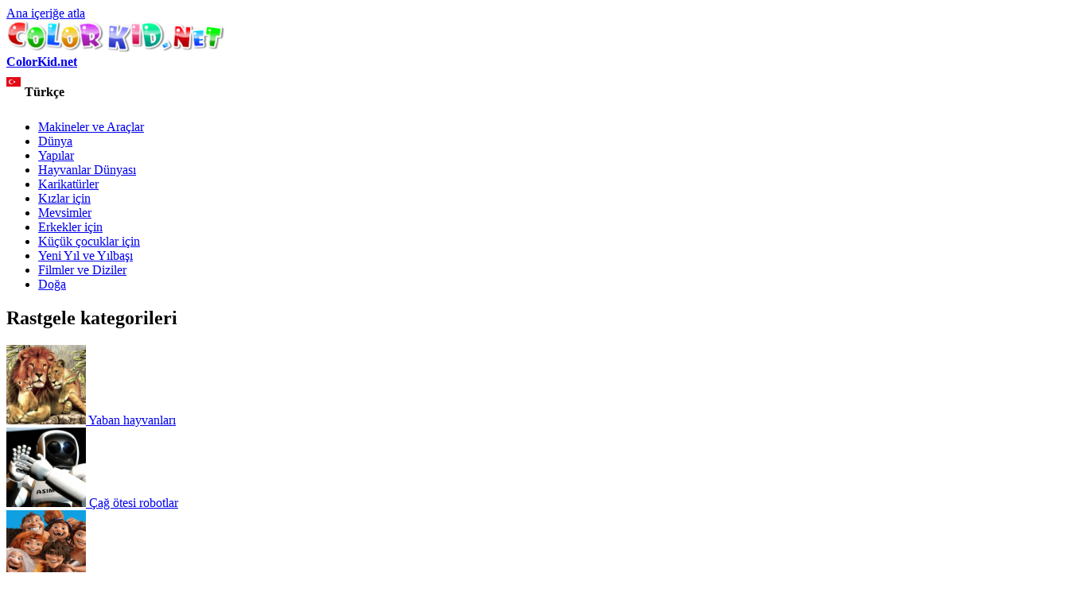

--- FILE ---
content_type: text/html; charset=utf-8
request_url: https://tr.colorkid.net/boyama-sayfalar%C4%B1-filmler-ve-diziler/boyama-sayfalar%C4%B1-yenilmezler/boyama-sayfas%C4%B1-eylem-kaptan-amerika
body_size: 9563
content:
  <!DOCTYPE html PUBLIC "-//W3C//DTD XHTML+RDFa 1.0//EN"
  "http://www.w3.org/MarkUp/DTD/xhtml-rdfa-1.dtd">
  <html xmlns="http://www.w3.org/1999/xhtml" lang="Turkish" xml:lang="tr" version="XHTML+RDFa 1.0" dir="ltr"
  xmlns:content="http://purl.org/rss/1.0/modules/content/"
  xmlns:dc="http://purl.org/dc/terms/"
  xmlns:foaf="http://xmlns.com/foaf/0.1/"
  xmlns:og="http://ogp.me/ns#"
  xmlns:rdfs="http://www.w3.org/2000/01/rdf-schema#"
  xmlns:sioc="http://rdfs.org/sioc/ns#"
  xmlns:sioct="http://rdfs.org/sioc/types#"
  xmlns:skos="http://www.w3.org/2004/02/skos/core#"
  xmlns:xsd="http://www.w3.org/2001/XMLSchema#">
<head profile="http://www.w3.org/1999/xhtml/vocab">
<meta name="msvalidate.01" content="4C27160F043B27A357A02C0D1E13CB54" />
<meta name="baidu-site-verification" content="x6c98j0foP" />
  <meta http-equiv="Content-Type" content="text/html; charset=utf-8" />
<link rel="alternate" href="https://colorkid.net/coloring-pages-movies-and-series/coloring-pages-avengers/coloring-page-captain-america-action" hreflang="en" />
	<link rel="alternate" href="https://ru.colorkid.net/raskraski-filmy-i-teleserialy/raskraski-mstiteli/raskraska-kapitan-amerika-v-deystvii" hreflang="ru" />
	<link rel="alternate" href="https://ar.colorkid.net/%D8%B5%D9%81%D8%AD%D8%A7%D8%AA%20%D8%AA%D9%84%D9%88%D9%8A%D9%86-%D8%A7%D9%84%D8%A3%D9%81%D9%84%D8%A7%D9%85-%D9%88%D8%A7%D9%84%D9%85%D8%B3%D9%84%D8%B3%D9%84%D8%A7%D8%AA/%D8%B5%D9%81%D8%AD%D8%A7%D8%AA%20%D8%AA%D9%84%D9%88%D9%8A%D9%86-%D8%A7%D9%84%D9%85%D9%86%D8%AA%D9%82%D9%85%D9%88%D9%86/%D8%AA%D9%84%D9%88%D9%8A%D9%86%20%D8%B5%D9%81%D8%AD%D8%A9-%D8%A3%D9%85%D8%B1%D9%8A%D9%83%D8%A7-%D9%86%D9%82%D9%8A%D8%A8-%D9%81%D9%8A-%D8%A7%D9%84%D8%B9%D9%85%D9%84" hreflang="ar" />
	<link rel="alternate" href="https://cn.colorkid.net/%E5%A1%AB%E8%89%B2%E9%A0%81/%E5%A1%AB%E8%89%B2%E7%94%BB-%E5%BE%A9%E4%BB%87%E8%80%85%E8%81%AF%E7%9B%9F/%E5%A1%AB%E8%89%B2%E7%94%BB-%E7%BE%8E%E5%9C%8B%E4%B8%8A%E5%B0%89%E5%9C%A8%E8%A1%8C%E5%8B%95" hreflang="zh-hans" />
	<link rel="alternate" href="https://fr.colorkid.net/coloriages-films-et-s%C3%A9ries/coloriages-avengers/coloriage-captain-america-en-action" hreflang="fr" />
	<link rel="alternate" href="https://de.colorkid.net/malvorlagen-filme-und-serien/malvorlagen-avengers/malvorlagen-captain-america-aktion" hreflang="de" />
	<link rel="alternate" href="https://it.colorkid.net/disegni-da-colorare-film-e-serie/disegni-da-colorare/disegni-da-colorar-capitan-america-azione" hreflang="it" />
	<link rel="alternate" href="https://ja.colorkid.net/%E3%81%AC%E3%82%8A%E3%81%88-%E6%98%A0%E7%94%BB%E3%83%BB%E3%83%89%E3%83%A9%E3%83%9E/%E3%81%AC%E3%82%8A%E3%81%88/%E3%81%AC%E3%82%8A%E3%81%88-%E3%82%A2%E3%82%AF%E3%82%B7%E3%83%A7%E3%83%B3%E3%81%A7%E3%82%AD%E3%83%A3%E3%83%97%E3%83%86%E3%83%B3%E3%83%BB%E3%82%A2%E3%83%A1%E3%83%AA%E3%82%AB" hreflang="ja" />
	<link rel="alternate" href="https://pl.colorkid.net/kolorowanki-filmy-i-seriale/kolorowanki-avengers/kolorowanka-kapitan-ameryka-w-akcji" hreflang="pl" />
	<link rel="alternate" href="https://pt.colorkid.net/desenhos-para-colorir-filmes-e-s%C3%A9ries/desenhos-para-colorir-os-vingadores/desenho-para-colorir-capit%C3%A3o-am%C3%A9rica-em-a%C3%A7%C3%A3o" hreflang="pt" />
	<link rel="alternate" href="https://es.colorkid.net/dibujos-para-colorear-pel%C3%ADculas-y-series/dibujos-para-colorear-los-vengadores/dibujo-para-colorear-capit%C3%A1n-am%C3%A9rica-en-la-acci%C3%B3n" hreflang="es" />
	<meta name="viewport" content="width=device-width, initial-scale=1"><link rel="shortcut icon" href="https://tr.colorkid.net/misc/favicon.ico" type="image/vnd.microsoft.icon" />
  	
    <link rel="canonical" href="/boyama-sayfaları-filmler-ve-diziler/boyama-sayfaları-yenilmezler/boyama-sayfası-eylem-kaptan-amerika" /><title>Boyama sayfası - Eylem Kaptan Amerika</title>
  	  
      <meta name="description" content="Eylem Kaptan Amerika çocuklar için boyama sayfalarını web sitemizden indirebilir ve yazdırabilirsiniz.">
      <meta property="og:title" content="Boyama sayfası - Eylem Kaptan Amerika" />
      <meta property="og:type" content="website" />
      <meta property="og:description" content="Eylem Kaptan Amerika çocuklar için boyama sayfalarını web sitemizden indirebilir ve yazdırabilirsiniz." />
      <meta property="og:image" content="//tr.colorkid.net/sites/default/files/1433778333_4.gif" />
      <meta property="og:image:type" content="image/gif" />
      <meta property="og:image:width" content="1300" /> 
      <meta property="og:image:height" content="1682" />
      <style type="text/css" media="all">
@import url("https://tr.colorkid.net/modules/system/system.base.css?q3oq75");
@import url("https://tr.colorkid.net/modules/system/system.menus.css?q3oq75");
@import url("https://tr.colorkid.net/modules/system/system.messages.css?q3oq75");
@import url("https://tr.colorkid.net/modules/system/system.theme.css?q3oq75");
</style>
<style type="text/css" media="all">
@import url("https://tr.colorkid.net/modules/field/theme/field.css?q3oq75");
@import url("https://tr.colorkid.net/modules/node/node.css?q3oq75");
@import url("https://tr.colorkid.net/modules/search/search.css?q3oq75");
@import url("https://tr.colorkid.net/modules/user/user.css?q3oq75");
@import url("https://tr.colorkid.net/sites/all/modules/views/css/views.css?q3oq75");
</style>
<style type="text/css" media="all">
@import url("https://tr.colorkid.net/sites/all/modules/ctools/css/ctools.css?q3oq75");
@import url("https://tr.colorkid.net/sites/all/libraries/prettyPhoto/css/prettyPhoto.css?q3oq75");
@import url("https://tr.colorkid.net/sites/all/libraries/slick/slick.css?q3oq75");
@import url("https://tr.colorkid.net/sites/all/libraries/slick/slick-theme.css?q3oq75");
@import url("https://tr.colorkid.net/themes/bartik/print_cust.css?q3oq75");
</style>
<style type="text/css" media="all">
@import url("https://tr.colorkid.net/themes/bartik/css/layout.css?q3oq75");
@import url("https://tr.colorkid.net/themes/bartik/css/style.css?q3oq75");
@import url("https://tr.colorkid.net/themes/bartik/css/colors.css?q3oq75");
</style>
<style type="text/css" media="print">
@import url("https://tr.colorkid.net/themes/bartik/css/print.css?q3oq75");
</style>

<!--[if lte IE 7]>
<link type="text/css" rel="stylesheet" href="https://tr.colorkid.net/themes/bartik/css/ie.css?q3oq75" media="all" />
<![endif]-->

<!--[if IE 6]>
<link type="text/css" rel="stylesheet" href="https://tr.colorkid.net/themes/bartik/css/ie6.css?q3oq75" media="all" />
<![endif]-->
      <script type="text/javascript" src="https://tr.colorkid.net/sites/all/modules/jquery_update/replace/jquery/1.8/jquery.min.js?v=1.8.3"></script>
<script type="text/javascript" src="https://tr.colorkid.net/misc/jquery.once.js?v=1.2"></script>
<script type="text/javascript" src="https://tr.colorkid.net/misc/drupal.js?q3oq75"></script>
<script type="text/javascript" src="https://tr.colorkid.net/sites/all/modules/jquery_update/replace/ui/external/jquery.cookie.js?v=67fb34f6a866c40d0570"></script>
<script type="text/javascript" src="https://tr.colorkid.net/sites/default/files/languages/tr_MjhuVxJFLheHwDDxxkUdZ34WScyAuoCLO5MOCjGSNiY.js?q3oq75"></script>
<script type="text/javascript" src="https://tr.colorkid.net/sites/all/modules/authcache/authcache.js?q3oq75"></script>
<script type="text/javascript" src="https://tr.colorkid.net/sites/all/libraries/prettyPhoto/js/jquery.prettyPhoto.js?q3oq75"></script>
<script type="text/javascript" src="https://tr.colorkid.net/sites/all/libraries/slick/slick.min.js?q3oq75"></script>
<script type="text/javascript" src="//tr.colorkid.net/themes/bartik/custom.js?q3oq75"></script>
<script type="text/javascript" src="//tr.colorkid.net/themes/bartik/cookieconsent.min.js?q3oq75"></script>
<script type="text/javascript" src="//tr.colorkid.net/sites/all/libraries/jquery.ddslick.min.js?q3oq75"></script>
<script type="text/javascript" src="https://tr.colorkid.net/sites/all/libraries/jquery.ddslick.min.js?q3oq75"></script>
<script type="text/javascript">
<!--//--><![CDATA[//><!--
jQuery.extend(Drupal.settings, {"basePath":"\/","pathPrefix":"","ajaxPageState":{"theme":"bartik","theme_token":"oC8I2LNh2fWahjAzDEUNqqMc-KqHE9XAxHP78ZEJPJ8","js":{"sites\/all\/modules\/jquery_update\/replace\/jquery\/1.8\/jquery.min.js":1,"misc\/jquery.once.js":1,"misc\/drupal.js":1,"sites\/all\/modules\/jquery_update\/replace\/ui\/external\/jquery.cookie.js":1,"public:\/\/languages\/tr_MjhuVxJFLheHwDDxxkUdZ34WScyAuoCLO5MOCjGSNiY.js":1,"sites\/all\/modules\/authcache\/authcache.js":1,"sites\/all\/libraries\/prettyPhoto\/js\/jquery.prettyPhoto.js":1,"sites\/all\/libraries\/slick\/slick.min.js":1,"\/\/tr.colorkid.net\/themes\/bartik\/custom.js":1,"\/\/tr.colorkid.net\/themes\/bartik\/cookieconsent.min.js":1,"\/\/tr.colorkid.net\/sites\/all\/libraries\/jquery.ddslick.min.js":1,"sites\/all\/libraries\/jquery.ddslick.min.js":1},"css":{"modules\/system\/system.base.css":1,"modules\/system\/system.menus.css":1,"modules\/system\/system.messages.css":1,"modules\/system\/system.theme.css":1,"modules\/field\/theme\/field.css":1,"modules\/node\/node.css":1,"modules\/search\/search.css":1,"modules\/user\/user.css":1,"sites\/all\/modules\/views\/css\/views.css":1,"sites\/all\/modules\/ctools\/css\/ctools.css":1,"sites\/all\/libraries\/prettyPhoto\/css\/prettyPhoto.css":1,"sites\/all\/libraries\/slick\/slick.css":1,"sites\/all\/libraries\/slick\/slick-theme.css":1,"themes\/bartik\/print_cust.css":1,"themes\/bartik\/css\/layout.css":1,"themes\/bartik\/css\/style.css":1,"themes\/bartik\/css\/colors.css":1,"themes\/bartik\/css\/print.css":1,"themes\/bartik\/css\/ie.css":1,"themes\/bartik\/css\/ie6.css":1}},"authcache":{"q":"node\/1793","cp":{"path":"\/","domain":".tr.colorkid.net","secure":true},"cl":1}});
//--><!]]>
</script>
<!-- Global site tag (gtag.js) - Google Analytics -->
<script async src="https://www.googletagmanager.com/gtag/js?id=UA-46283475-16"></script>
<script>
  window.dataLayer = window.dataLayer || [];
  function gtag(){dataLayer.push(arguments);}
  gtag('js', new Date());
  gtag('config', 'UA-46283475-16');
</script>
<script data-ad-client="ca-pub-2690965360786804" async src="https://pagead2.googlesyndication.com/pagead/js/adsbygoogle.js"></script>

<script type="text/javascript">var switchTo5x=true;</script>

<!--<script type="text/javascript">stLight.options({publisher: "a3bdb91c-e330-44f4-9426-bc32f0651654", doNotHash: true, doNotCopy: false, hashAddressBar: false});</script>-->
<script type="text/javascript">
   window.print_text = "Yazdır";
    window.save_text = "İndir";
</script>
   <link rel="shortcut icon" href="/img/fav/favicon.png" type="image/png">
    <link rel="apple-touch-icon" sizes="57x57" href="/img/fav/apple-touch-icon-57x57.png">
    <link rel="apple-touch-icon" sizes="60x60" href="/img/fav/apple-touch-icon-60x60.png">
    <link rel="apple-touch-icon" sizes="72x72" href="/img/fav/apple-touch-icon-72x72.png">
    <link rel="apple-touch-icon" sizes="76x76" href="/img/fav/apple-touch-icon-76x76.png">
    <link rel="apple-touch-icon" sizes="114x114" href="/img/fav/apple-touch-icon-114x114.png">
    <link rel="apple-touch-icon" sizes="120x120" href="/img/fav/apple-touch-icon-120x120.png">
    <link rel="apple-touch-icon" sizes="144x144" href="/img/fav/apple-touch-icon-144x144.png">
    <link rel="apple-touch-icon" sizes="152x152" href="/img/fav/apple-touch-icon-152x152.png">
    <link rel="apple-touch-icon" sizes="180x180" href="/img/fav/apple-touch-icon-180x180.png">
    <link rel="icon" type="image/png" href="/img/fav/favicon-16x16.png" sizes="16x16">
    <link rel="icon" type="image/png" href="/img/fav/favicon-32x32.png" sizes="32x32">
    <link rel="icon" type="image/png" href="/img/fav/favicon-96x96.png" sizes="96x96">
    <link rel="icon" type="image/png" href="/img/fav/android-chrome-192x192.png" sizes="192x192">
    <meta name="msapplication-square70x70logo" content="/img/fav/smalltile.png" />
    <meta name="msapplication-square150x150logo" content="/img/fav/mediumtile.png" />
    <meta name="msapplication-wide310x150logo" content="/img/fav/widetile.png" />
    <meta name="msapplication-square310x310logo" content="/img/fav/largetile.png" />
    <meta name="theme-color" content="#ff600094">
</head>
<body class="html not-front not-logged-in one-sidebar sidebar-first page-node page-node- page-node-1793 node-type-article i18n-tr" >
  <div id="skip-link">
    <a href="#main-content" class="element-invisible element-focusable">Ana içeriğe atla</a>
  </div>
    <div id="page-wrapper"><div id="page">

  <div id="header" class="without-secondary-menu"><div class="section clearfix">

          <a href="https://tr.colorkid.net/" title="Ana Sayfa" rel="home" id="logo">
        <img src="https://tr.colorkid.net/sites/default/files/logo_0.png" alt="Ana Sayfa" />
      </a>
    
          <div id="name-and-slogan">

                              <div id="site-name" class="element-invisible">
              <strong>
                <a href="https://tr.colorkid.net/" title="Ana Sayfa" rel="home"><span>ColorKid.net</span></a>
              </strong>
            </div>
                  
        
      </div> <!-- /#name-and-slogan -->
    
      <div class="region region-header">
    <div id="block-myblocks-languageselect" class="block block-myblocks">

    
  <div class="content">
    <select id="language" name="language" onchange="location = this.options[this.selectedIndex].value;"><option plain='//colorkid.net/coloring-pages-movies-and-series/coloring-pages-avengers/coloring-page-captain-america-action' value='//colorkid.net/coloring-pages-movies-and-series/coloring-pages-avengers/coloring-page-captain-america-action'    data-imagesrc='/sites/all/modules/languageicons/flags/en.png'  >English</option><option plain='//ru.colorkid.net/raskraski-filmy-i-teleserialy/raskraski-mstiteli/raskraska-kapitan-amerika-v-deystvii' value='//ru.colorkid.net/raskraski-filmy-i-teleserialy/raskraski-mstiteli/raskraska-kapitan-amerika-v-deystvii'    data-imagesrc='/sites/all/modules/languageicons/flags/ru.png'  >Русский</option><option plain='//ar.colorkid.net/%D8%B5%D9%81%D8%AD%D8%A7%D8%AA%20%D8%AA%D9%84%D9%88%D9%8A%D9%86-%D8%A7%D9%84%D8%A3%D9%81%D9%84%D8%A7%D9%85-%D9%88%D8%A7%D9%84%D9%85%D8%B3%D9%84%D8%B3%D9%84%D8%A7%D8%AA/%D8%B5%D9%81%D8%AD%D8%A7%D8%AA%20%D8%AA%D9%84%D9%88%D9%8A%D9%86-%D8%A7%D9%84%D9%85%D9%86%D8%AA%D9%82%D9%85%D9%88%D9%86/%D8%AA%D9%84%D9%88%D9%8A%D9%86%20%D8%B5%D9%81%D8%AD%D8%A9-%D8%A3%D9%85%D8%B1%D9%8A%D9%83%D8%A7-%D9%86%D9%82%D9%8A%D8%A8-%D9%81%D9%8A-%D8%A7%D9%84%D8%B9%D9%85%D9%84' value='//ar.colorkid.net/%D8%B5%D9%81%D8%AD%D8%A7%D8%AA%20%D8%AA%D9%84%D9%88%D9%8A%D9%86-%D8%A7%D9%84%D8%A3%D9%81%D9%84%D8%A7%D9%85-%D9%88%D8%A7%D9%84%D9%85%D8%B3%D9%84%D8%B3%D9%84%D8%A7%D8%AA/%D8%B5%D9%81%D8%AD%D8%A7%D8%AA%20%D8%AA%D9%84%D9%88%D9%8A%D9%86-%D8%A7%D9%84%D9%85%D9%86%D8%AA%D9%82%D9%85%D9%88%D9%86/%D8%AA%D9%84%D9%88%D9%8A%D9%86%20%D8%B5%D9%81%D8%AD%D8%A9-%D8%A3%D9%85%D8%B1%D9%8A%D9%83%D8%A7-%D9%86%D9%82%D9%8A%D8%A8-%D9%81%D9%8A-%D8%A7%D9%84%D8%B9%D9%85%D9%84'    data-imagesrc='/sites/all/modules/languageicons/flags/ar.png'  >العربية</option><option plain='//cn.colorkid.net/%E5%A1%AB%E8%89%B2%E9%A0%81/%E5%A1%AB%E8%89%B2%E7%94%BB-%E5%BE%A9%E4%BB%87%E8%80%85%E8%81%AF%E7%9B%9F/%E5%A1%AB%E8%89%B2%E7%94%BB-%E7%BE%8E%E5%9C%8B%E4%B8%8A%E5%B0%89%E5%9C%A8%E8%A1%8C%E5%8B%95' value='//cn.colorkid.net/%E5%A1%AB%E8%89%B2%E9%A0%81/%E5%A1%AB%E8%89%B2%E7%94%BB-%E5%BE%A9%E4%BB%87%E8%80%85%E8%81%AF%E7%9B%9F/%E5%A1%AB%E8%89%B2%E7%94%BB-%E7%BE%8E%E5%9C%8B%E4%B8%8A%E5%B0%89%E5%9C%A8%E8%A1%8C%E5%8B%95'    data-imagesrc='/sites/all/modules/languageicons/flags/zh.png'  >简体中文</option><option plain='//fr.colorkid.net/coloriages-films-et-s%C3%A9ries/coloriages-avengers/coloriage-captain-america-en-action' value='//fr.colorkid.net/coloriages-films-et-s%C3%A9ries/coloriages-avengers/coloriage-captain-america-en-action'    data-imagesrc='/sites/all/modules/languageicons/flags/fr.png'  >Français</option><option plain='//de.colorkid.net/malvorlagen-filme-und-serien/malvorlagen-avengers/malvorlagen-captain-america-aktion' value='//de.colorkid.net/malvorlagen-filme-und-serien/malvorlagen-avengers/malvorlagen-captain-america-aktion'    data-imagesrc='/sites/all/modules/languageicons/flags/de.png'  >Deutsch</option><option plain='//it.colorkid.net/disegni-da-colorare-film-e-serie/disegni-da-colorare/disegni-da-colorar-capitan-america-azione' value='//it.colorkid.net/disegni-da-colorare-film-e-serie/disegni-da-colorare/disegni-da-colorar-capitan-america-azione'    data-imagesrc='/sites/all/modules/languageicons/flags/it.png'  >Italiano</option><option plain='//ja.colorkid.net/%E3%81%AC%E3%82%8A%E3%81%88-%E6%98%A0%E7%94%BB%E3%83%BB%E3%83%89%E3%83%A9%E3%83%9E/%E3%81%AC%E3%82%8A%E3%81%88/%E3%81%AC%E3%82%8A%E3%81%88-%E3%82%A2%E3%82%AF%E3%82%B7%E3%83%A7%E3%83%B3%E3%81%A7%E3%82%AD%E3%83%A3%E3%83%97%E3%83%86%E3%83%B3%E3%83%BB%E3%82%A2%E3%83%A1%E3%83%AA%E3%82%AB' value='//ja.colorkid.net/%E3%81%AC%E3%82%8A%E3%81%88-%E6%98%A0%E7%94%BB%E3%83%BB%E3%83%89%E3%83%A9%E3%83%9E/%E3%81%AC%E3%82%8A%E3%81%88/%E3%81%AC%E3%82%8A%E3%81%88-%E3%82%A2%E3%82%AF%E3%82%B7%E3%83%A7%E3%83%B3%E3%81%A7%E3%82%AD%E3%83%A3%E3%83%97%E3%83%86%E3%83%B3%E3%83%BB%E3%82%A2%E3%83%A1%E3%83%AA%E3%82%AB'    data-imagesrc='/sites/all/modules/languageicons/flags/ja.png'  >日本語</option><option plain='//pl.colorkid.net/kolorowanki-filmy-i-seriale/kolorowanki-avengers/kolorowanka-kapitan-ameryka-w-akcji' value='//pl.colorkid.net/kolorowanki-filmy-i-seriale/kolorowanki-avengers/kolorowanka-kapitan-ameryka-w-akcji'    data-imagesrc='/sites/all/modules/languageicons/flags/pl.png'  >Polski</option><option plain='//pt.colorkid.net/desenhos-para-colorir-filmes-e-s%C3%A9ries/desenhos-para-colorir-os-vingadores/desenho-para-colorir-capit%C3%A3o-am%C3%A9rica-em-a%C3%A7%C3%A3o' value='//pt.colorkid.net/desenhos-para-colorir-filmes-e-s%C3%A9ries/desenhos-para-colorir-os-vingadores/desenho-para-colorir-capit%C3%A3o-am%C3%A9rica-em-a%C3%A7%C3%A3o'    data-imagesrc='/sites/all/modules/languageicons/flags/pt-pt.png'  >Português</option><option plain='//es.colorkid.net/dibujos-para-colorear-pel%C3%ADculas-y-series/dibujos-para-colorear-los-vengadores/dibujo-para-colorear-capit%C3%A1n-am%C3%A9rica-en-la-acci%C3%B3n' value='//es.colorkid.net/dibujos-para-colorear-pel%C3%ADculas-y-series/dibujos-para-colorear-los-vengadores/dibujo-para-colorear-capit%C3%A1n-am%C3%A9rica-en-la-acci%C3%B3n'    data-imagesrc='/sites/all/modules/languageicons/flags/es.png'  >Español</option><option plain='//tr.colorkid.net/boyama-sayfalar%C4%B1-filmler-ve-diziler/boyama-sayfalar%C4%B1-yenilmezler/boyama-sayfas%C4%B1-eylem-kaptan-amerika' value='//tr.colorkid.net/boyama-sayfalar%C4%B1-filmler-ve-diziler/boyama-sayfalar%C4%B1-yenilmezler/boyama-sayfas%C4%B1-eylem-kaptan-amerika' selected='selected'   data-imagesrc='/sites/all/modules/languageicons/flags/tr.png'  >Türkçe</option></select>

    <script type="text/javascript">
    jQuery(document).ready(function(){
       jQuery("#language").ddslick();
    });
    </script>
     </div>
</div>
  </div>

    
    
  </div></div> <!-- /.section, /#header -->

  
  
  <div id="main-wrapper" class="clearfix"><div id="main" class="clearfix">

   

          <div id="sidebar-first" class="column sidebar"><div class="section">
          <div class="region region-sidebar-first">
    <div id="block-myblocks-trees" class="block block-myblocks">

    
  <div class="content">
    <ul class="taxonomy_menu"><li class="tree_1"><a href="https://tr.colorkid.net/boyama-sayfalar%C4%B1-makineler-ve-ara%C3%A7lar">Makineler ve Araçlar</a></li><li class="tree_2"><a href="https://tr.colorkid.net/boyama-sayfalar%C4%B1-d%C3%BCnya">Dünya</a></li><li class="tree_3"><a href="https://tr.colorkid.net/boyama-sayfalar%C4%B1-yap%C4%B1lar">Yapılar</a></li><li class="tree_4"><a href="https://tr.colorkid.net/boyama-sayfalar%C4%B1-hayvanlar-d%C3%BCnyas%C4%B1">Hayvanlar Dünyası</a></li><li class="tree_5"><a href="https://tr.colorkid.net/boyama-sayfalar%C4%B1-karikat%C3%BCrler">Karikatürler</a></li><li class="tree_6"><a href="https://tr.colorkid.net/boyama-sayfalar%C4%B1-k%C4%B1zlar-i%C3%A7in">Kızlar için</a></li><li class="tree_7"><a href="https://tr.colorkid.net/boyama-sayfalar%C4%B1-mevsimler">Mevsimler</a></li><li class="tree_8"><a href="https://tr.colorkid.net/boyama-sayfalar%C4%B1-erkekler-i%C3%A7in">Erkekler için</a></li><li class="tree_9"><a href="https://tr.colorkid.net/boyama-sayfalar%C4%B1-k%C3%BC%C3%A7%C3%BCk-%C3%A7ocuklar-i%C3%A7in">Küçük çocuklar için</a></li><li class="tree_10"><a href="https://tr.colorkid.net/boyama-sayfalar%C4%B1-yeni-y%C4%B1l-ve-y%C4%B1lba%C5%9F%C4%B1">Yeni Yıl ve Yılbaşı</a></li><li class="tree_11 active-trail"><a href="https://tr.colorkid.net/boyama-sayfalar%C4%B1-filmler-ve-diziler">Filmler ve Diziler</a></li><li class="tree_12"><a href="https://tr.colorkid.net/boyama-sayfalar%C4%B1-do%C4%9F">Doğa</a></li></ul>  </div>
</div>
<div id="block-myblocks-randomtreestax" class="block block-myblocks">

    <h2>Rastgele kategorileri</h2>
  
  <div class="content">
    
  

    <div id="main_random">
          <div class="picture_random">
            <a href="https://tr.colorkid.net/boyama-sayfalar%C4%B1-hayvanlar-d%C3%BCnyas%C4%B1/boyama-sayfalar%C4%B1-yaban-hayvanlar%C4%B1">
              <span>
              <img src="https://tr.colorkid.net/sites/default/files/styles/thumbnail/public/wild.png?itok=qEjzRVCG" class="img_random" alt="Yaban hayvanları" title=" Yaban hayvanları boyama sayfasını indir veya yazdır"  />
              </span>
             Yaban hayvanları
            </a>
          </div>
       
       
          <div class="picture_random">
            <a href="https://tr.colorkid.net/boyama-sayfalar%C4%B1-makineler-ve-ara%C3%A7lar/boyama-sayfalar%C4%B1-%C3%A7a%C4%9F-%C3%B6tesi-robotlar">
              <span>
              <img src="https://tr.colorkid.net/sites/default/files/styles/thumbnail/public/robojob.png?itok=ZDCeI0-x" class="img_random" alt="Çağ ötesi robotlar" title=" Çağ ötesi robotlar boyama sayfasını indir veya yazdır"  />
              </span>
             Çağ ötesi robotlar
            </a>
          </div>
       
       
          <div class="picture_random">
            <a href="https://tr.colorkid.net/boyama-sayfalar%C4%B1-karikat%C3%BCrler/boyama-sayfalar%C4%B1-crood%E2%80%99lar">
              <span>
              <img src="https://tr.colorkid.net/sites/default/files/styles/thumbnail/public/TheCroods.png?itok=8aeo3YY1" class="img_random" alt="Crood’lar" title=" Crood’lar boyama sayfasını indir veya yazdır"  />
              </span>
             Crood’lar
            </a>
          </div>
       
       
          <div class="picture_random">
            <a href="https://tr.colorkid.net/boyama-sayfalar%C4%B1-karikat%C3%BCrler/boyama-sayfalar%C4%B1-naruto">
              <span>
              <img src="https://tr.colorkid.net/sites/default/files/styles/thumbnail/public/Naruto.png?itok=0VTscNEn" class="img_random" alt="Naruto" title=" Naruto boyama sayfasını indir veya yazdır"  />
              </span>
             Naruto
            </a>
          </div>
       
       
          <div class="picture_random">
            <a href="https://tr.colorkid.net/boyama-sayfalar%C4%B1-k%C4%B1zlar-i%C3%A7in/boyama-sayfalar%C4%B1-asil-evcil-hayvanlar">
              <span>
              <img src="https://tr.colorkid.net/sites/default/files/styles/thumbnail/public/pets.png?itok=4871CcMd" class="img_random" alt="Asil evcil hayvanlar" title=" Asil evcil hayvanlar boyama sayfasını indir veya yazdır"  />
              </span>
             Asil evcil hayvanlar
            </a>
          </div>
       
       
          <div class="picture_random">
            <a href="https://tr.colorkid.net/boyama-sayfalar%C4%B1-karikat%C3%BCrler/boyama-sayfalar%C4%B1-winx-club">
              <span>
              <img src="https://tr.colorkid.net/sites/default/files/styles/thumbnail/public/WITCH.png?itok=WIXVqEPS" class="img_random" alt="Winx Club" title=" Winx Club boyama sayfasını indir veya yazdır"  />
              </span>
             Winx Club
            </a>
          </div>
       
       
          <div class="picture_random">
            <a href="https://tr.colorkid.net/boyama-sayfalar%C4%B1-karikat%C3%BCrler/boyama-sayfalar%C4%B1-chip-ile-dale-kurtarma-ekibi">
              <span>
              <img src="https://tr.colorkid.net/sites/default/files/styles/thumbnail/public/Chip.png?itok=cTEX-x8I" class="img_random" alt="Chip İle Dale Kurtarma Ekibi" title=" Chip İle Dale Kurtarma Ekibi boyama sayfasını indir veya yazdır"  />
              </span>
             Chip İle Dale Kurtarma Ekibi
            </a>
          </div>
       
       
          <div class="picture_random">
            <a href="https://tr.colorkid.net/boyama-sayfalar%C4%B1-do%C4%9F/boyama-sayfalar%C4%B1-sebzeler">
              <span>
              <img src="https://tr.colorkid.net/sites/default/files/styles/thumbnail/public/ovost.png?itok=APFc3LTI" class="img_random" alt="Sebzeler" title=" Sebzeler boyama sayfasını indir veya yazdır"  />
              </span>
             Sebzeler
            </a>
          </div>
       
       </div>  </div>
</div>
  </div>
      </div></div> <!-- /.section, /#sidebar-first -->
    
    <div id="content" class="column"><div class="section">
            <a id="main-content"></a>
             <div id="breadcrumb"><ul itemscope itemtype="http://schema.org/BreadcrumbList"><li itemprop="itemListElement" itemscope itemtype="http://schema.org/ListItem"><a itemprop="item" href="/">
      <span itemprop="name">Ana Sayfa</span></a> <meta itemprop="position" content="1" /></li>><li itemprop="itemListElement" itemscope itemtype="http://schema.org/ListItem"><a itemprop="item" href="https://tr.colorkid.net/boyama-sayfalar%C4%B1-filmler-ve-diziler">
      <span itemprop="name">Filmler ve Diziler</span></a> <meta itemprop="position" content="2" /></li>><li itemprop="itemListElement" itemscope itemtype="http://schema.org/ListItem"> <a itemprop="item"  href="https://tr.colorkid.net/boyama-sayfalar%C4%B1-filmler-ve-diziler/boyama-sayfalar%C4%B1-yenilmezler">
      <span itemprop="name">Yenilmezler</span> <meta itemprop="position" content="3" /></a>
   </li>><li itemprop="itemListElement" itemscope itemtype="http://schema.org/ListItem"> <span itemprop="name">Eylem Kaptan Amerika</span> <meta itemprop="position" content="4" /></li></ul></div>
                        <h1 class="title" id="page-title">
          Boyama sayfası - Eylem Kaptan Amerika        </h1>
                          <div class="tabs">
                  </div>
                          <div class="region region-content">
    <div id="block-system-main" class="block block-system">

    
  <div class="content">
     
     <script language="javascript" type="text/javascript">
  jQuery(document).ready(function(){
      
      setTimeout(function() {jQuery(".prev_link_colorkid").css("height", jQuery("#node_images_previews").height());
      jQuery(".next_link_colorkid").css("height", jQuery("#node_images_previews").height()); }, 1500);
    });

 
</script> 
<style  type="text/css">
       @page { size : portrait }
     @page rotated { size : portrait }
     table { page : rotated }
     @media print {
      img#node_images_previews {
   
		 
		       max-height: 100% !important; 
		  }
		  
		  }
    
</style>
  <div id="node-1793" class="node node-article node-promoted node-full clearfix" about="https://tr.colorkid.net/boyama-sayfalar%C4%B1-filmler-ve-diziler/boyama-sayfalar%C4%B1-yenilmezler/boyama-sayfas%C4%B1-eylem-kaptan-amerika" typeof="sioc:Item foaf:Document">
    
    
  <div id='topimg' style="display:none"> <img src="https://tr.colorkid.net/sites/default/files/styles/big_father/public/1433778333_4.gif?itok=LOqhJOi_" style='max-width:100%;max-height:90%'></div>
  <div class='line_grey'></div>
  <div class='node_views_data'>
    <table align="center">
      <tbody>
        <tr>
          <td>
           <a href='https://tr.colorkid.net/boyama-sayfalar%C4%B1-filmler-ve-diziler/boyama-sayfalar%C4%B1-yenilmezler/boyama-sayfas%C4%B1-eylem-black-widow' < class='prev_link_colorkid'><img src="/themes/bartik/images/left.png"></a>
	           
          </td>
          <td>
          	<a href="https://tr.colorkid.net/sites/default/files/styles/big_father/public/1433778333_4.gif?itok=LOqhJOi_" rel="pop_up_view[pop]">
            <img src="https://tr.colorkid.net/sites/default/files/styles/big_father/public/1433778333_4.gif?itok=LOqhJOi_" class="node_img" id='node_images_previews' alt='Eylem Kaptan Amerika' 
            title=' Eylem Kaptan Amerika boyama sayfasını indir veya yazdır' >
			</a>
          </td>
          <td>
           <a href='https://tr.colorkid.net/boyama-sayfalar%C4%B1-filmler-ve-diziler/boyama-sayfalar%C4%B1-yenilmezler/boyama-sayfas%C4%B1-hulk-sald%C4%B1r%C4%B1lar%C4%B1'   
	            class='next_link_colorkid'><img src="/themes/bartik/images/right.png"></a>
          
          </td>
        </tr>
      </tbody>
    </table>

  </div>
  <div class="desc_img_grupp">Eylem Kaptan Amerika çocuklar için boyama sayfalarını web sitemizden indirebilir ve yazdırabilirsiniz.</div>
  <div class="desc_img_grupp">Filmler ve Diziler bölümünde Yenilmezler boyama sayfalarını ve diğerlerini bulabileceksiniz.</div>

  <div class='help_buttons'>
    <div class='socials_buttons'>
        <a target="_blank" href="https://www.facebook.com/sharer/sharer.php?u=https://tr.colorkid.net/boyama-sayfalar%C4%B1-filmler-ve-diziler/boyama-sayfalar%C4%B1-yenilmezler/boyama-sayfas%C4%B1-eylem-kaptan-amerika&display=popup&ref=plugin&src=share_button">
            <img src="/img/soc/fb.png" onClick="ga('send', 'event', 'ShareThis', 'facebook', '');" alt="facebook">
        </a>
        <a target="_blank" href="https://www.twitter.com/share?url=https://tr.colorkid.net/boyama-sayfalar%C4%B1-filmler-ve-diziler/boyama-sayfalar%C4%B1-yenilmezler/boyama-sayfas%C4%B1-eylem-kaptan-amerika">
                <img src="/img/soc/tw.png" onClick="ga('send', 'event', 'ShareThis', 'twitter', '');" alt="twitter">
        </a>
        <a target="_blank" href="//pinterest.com/pin/create/link/?url=https://tr.colorkid.net/boyama-sayfalar%C4%B1-filmler-ve-diziler/boyama-sayfalar%C4%B1-yenilmezler/boyama-sayfas%C4%B1-eylem-kaptan-amerika&media=https://tr.colorkid.net/sites/default/files/styles/big_father/public/1433778333_4.gif?itok=LOqhJOi_&description=Eylem Kaptan Amerika">
                <img src="/img/soc/pin.png" onClick="ga('send', 'event', 'ShareThis', 'pinterest', '');" alt="pinterest">
        </a>
    </div>
    <div class='user_buttons'>
        <img src="/themes/bartik/images/print_button.png" onClick="ga('send', 'event', 'PopularButtons', 'PrintColoringPage', 'PrintClick'); printDiv('topimg', 2);" alt='Eylem Kaptan Amerika' title=' Eylem Kaptan Amerika boyama sayfasını yazdır'>
        <img src="/themes/bartik/images/save_button.png" onClick="saveImageAs('https://tr.colorkid.net/sites/default/files/styles/big_father/public/1433778333_4.gif?itok=LOqhJOi_', 'Eylem Kaptan Amerika'); return false;" alt='Eylem Kaptan Amerika' title='Eylem Kaptan Amerika boyama sayfasını indir'>
    </div>
  </div>
  <div  id="same_nodes_slider">
  
    <div id="main_random_picture" class ="sticksamecarusel">
          <div class="entity_view_node privews_fun">
            <a href="https://tr.colorkid.net/boyama-sayfalar%C4%B1-filmler-ve-diziler/boyama-sayfalar%C4%B1-yenilmezler/boyama-sayfas%C4%B1-ultron-ordusu">
              <div>
              <a href="https://tr.colorkid.net/sites/default/files/styles/big_father/public/1433778333.gif?itok=TkkEfAj4" rel="pop_up_view[pop]">
              <img src="https://tr.colorkid.net/sites/default/files/styles/slider_footer/public/1433778333.gif?itok=cFZxPuRU" class="img_random" alt="Ultron ordusu" title=" Ultron ordusu boyama sayfasını indir veya yazdır" />
              </a>
              </div>
              <a href="https://tr.colorkid.net/boyama-sayfalar%C4%B1-filmler-ve-diziler/boyama-sayfalar%C4%B1-yenilmezler/boyama-sayfas%C4%B1-ultron-ordusu">
                Ultron ordusu
            </a>
          </div>
       
       
          <div class="entity_view_node privews_fun">
            <a href="https://tr.colorkid.net/boyama-sayfalar%C4%B1-filmler-ve-diziler/boyama-sayfalar%C4%B1-yenilmezler/boyama-sayfas%C4%B1-demir-adam">
              <div>
              <a href="https://tr.colorkid.net/sites/default/files/styles/big_father/public/1433778331_2.gif?itok=7nmxc2kT" rel="pop_up_view[pop]">
              <img src="https://tr.colorkid.net/sites/default/files/styles/slider_footer/public/1433778331_2.gif?itok=KW1ZgIbN" class="img_random" alt="Demir Adam" title=" Demir Adam boyama sayfasını indir veya yazdır" />
              </a>
              </div>
              <a href="https://tr.colorkid.net/boyama-sayfalar%C4%B1-filmler-ve-diziler/boyama-sayfalar%C4%B1-yenilmezler/boyama-sayfas%C4%B1-demir-adam">
                Demir Adam
            </a>
          </div>
       
       
          <div class="entity_view_node privews_fun">
            <a href="https://tr.colorkid.net/boyama-sayfalar%C4%B1-filmler-ve-diziler/boyama-sayfalar%C4%B1-yenilmezler/boyama-sayfas%C4%B1-eylem-black-widow">
              <div>
              <a href="https://tr.colorkid.net/sites/default/files/styles/big_father/public/1433778333_3.gif?itok=sMmN-Ojd" rel="pop_up_view[pop]">
              <img src="https://tr.colorkid.net/sites/default/files/styles/slider_footer/public/1433778333_3.gif?itok=pGVSH3-h" class="img_random" alt="Eylem Black Widow" title=" Eylem Black Widow boyama sayfasını indir veya yazdır" />
              </a>
              </div>
              <a href="https://tr.colorkid.net/boyama-sayfalar%C4%B1-filmler-ve-diziler/boyama-sayfalar%C4%B1-yenilmezler/boyama-sayfas%C4%B1-eylem-black-widow">
                Eylem Black Widow
            </a>
          </div>
       
       
          <div class="entity_view_node privews_fun">
            <a href="https://tr.colorkid.net/boyama-sayfalar%C4%B1-filmler-ve-diziler/boyama-sayfalar%C4%B1-yenilmezler/boyama-sayfas%C4%B1-asgard-prensi">
              <div>
              <a href="https://tr.colorkid.net/sites/default/files/styles/big_father/public/1433778333_2.gif?itok=1f0mpNlr" rel="pop_up_view[pop]">
              <img src="https://tr.colorkid.net/sites/default/files/styles/slider_footer/public/1433778333_2.gif?itok=rfcs-0Y4" class="img_random" alt="Asgard Prensi" title=" Asgard Prensi boyama sayfasını indir veya yazdır" />
              </a>
              </div>
              <a href="https://tr.colorkid.net/boyama-sayfalar%C4%B1-filmler-ve-diziler/boyama-sayfalar%C4%B1-yenilmezler/boyama-sayfas%C4%B1-asgard-prensi">
                Asgard Prensi
            </a>
          </div>
       
       
          <div class="entity_view_node privews_fun">
            <a href="https://tr.colorkid.net/boyama-sayfalar%C4%B1-filmler-ve-diziler/boyama-sayfalar%C4%B1-yenilmezler/boyama-sayfas%C4%B1-avengers-sava%C5%9F">
              <div>
              <a href="https://tr.colorkid.net/sites/default/files/styles/big_father/public/1433778332_7.gif?itok=aPJjBoS_" rel="pop_up_view[pop]">
              <img src="https://tr.colorkid.net/sites/default/files/styles/slider_footer/public/1433778332_7.gif?itok=pqF-HfXf" class="img_random" alt="The Avengers savaş" title=" The Avengers savaş boyama sayfasını indir veya yazdır" />
              </a>
              </div>
              <a href="https://tr.colorkid.net/boyama-sayfalar%C4%B1-filmler-ve-diziler/boyama-sayfalar%C4%B1-yenilmezler/boyama-sayfas%C4%B1-avengers-sava%C5%9F">
                The Avengers savaş
            </a>
          </div>
       
       
          <div class="entity_view_node privews_fun">
            <a href="https://tr.colorkid.net/boyama-sayfalar%C4%B1-filmler-ve-diziler/boyama-sayfalar%C4%B1-yenilmezler/boyama-sayfas%C4%B1-scarlet-witch">
              <div>
              <a href="https://tr.colorkid.net/sites/default/files/styles/big_father/public/1433778332_4.gif?itok=SXaBEdwZ" rel="pop_up_view[pop]">
              <img src="https://tr.colorkid.net/sites/default/files/styles/slider_footer/public/1433778332_4.gif?itok=ByfbYVqd" class="img_random" alt="Scarlet Witch" title=" Scarlet Witch boyama sayfasını indir veya yazdır" />
              </a>
              </div>
              <a href="https://tr.colorkid.net/boyama-sayfalar%C4%B1-filmler-ve-diziler/boyama-sayfalar%C4%B1-yenilmezler/boyama-sayfas%C4%B1-scarlet-witch">
                Scarlet Witch
            </a>
          </div>
       
       
          <div class="entity_view_node privews_fun">
            <a href="https://tr.colorkid.net/boyama-sayfalar%C4%B1-filmler-ve-diziler/boyama-sayfalar%C4%B1-yenilmezler/boyama-sayfas%C4%B1-tak%C4%B1m-avengers">
              <div>
              <a href="https://tr.colorkid.net/sites/default/files/styles/big_father/public/1433778334.gif?itok=rnZo-wzO" rel="pop_up_view[pop]">
              <img src="https://tr.colorkid.net/sites/default/files/styles/slider_footer/public/1433778334.gif?itok=5MCer7Z2" class="img_random" alt="Takım Avengers" title=" Takım Avengers boyama sayfasını indir veya yazdır" />
              </a>
              </div>
              <a href="https://tr.colorkid.net/boyama-sayfalar%C4%B1-filmler-ve-diziler/boyama-sayfalar%C4%B1-yenilmezler/boyama-sayfas%C4%B1-tak%C4%B1m-avengers">
                Takım Avengers
            </a>
          </div>
       
       
          <div class="entity_view_node privews_fun">
            <a href="https://tr.colorkid.net/boyama-sayfalar%C4%B1-filmler-ve-diziler/boyama-sayfalar%C4%B1-yenilmezler/boyama-sayfas%C4%B1-thor-y%C4%B1ld%C4%B1r%C4%B1m-efendisi">
              <div>
              <a href="https://tr.colorkid.net/sites/default/files/styles/big_father/public/1433778331_0.gif?itok=1HG0JaEs" rel="pop_up_view[pop]">
              <img src="https://tr.colorkid.net/sites/default/files/styles/slider_footer/public/1433778331_0.gif?itok=faIkMQT7" class="img_random" alt="Thor - Yıldırım Efendisi" title=" Thor - Yıldırım Efendisi boyama sayfasını indir veya yazdır" />
              </a>
              </div>
              <a href="https://tr.colorkid.net/boyama-sayfalar%C4%B1-filmler-ve-diziler/boyama-sayfalar%C4%B1-yenilmezler/boyama-sayfas%C4%B1-thor-y%C4%B1ld%C4%B1r%C4%B1m-efendisi">
                Thor - Yıldırım Efendisi
            </a>
          </div>
       
       
          <div class="entity_view_node privews_fun">
            <a href="https://tr.colorkid.net/boyama-sayfalar%C4%B1-filmler-ve-diziler/boyama-sayfalar%C4%B1-yenilmezler/boyama-sayfas%C4%B1-thor-karde%C5%9Fi">
              <div>
              <a href="https://tr.colorkid.net/sites/default/files/styles/big_father/public/1433778332_6.gif?itok=xou6ITQs" rel="pop_up_view[pop]">
              <img src="https://tr.colorkid.net/sites/default/files/styles/slider_footer/public/1433778332_6.gif?itok=2F16nIGW" class="img_random" alt="Thor kardeşi" title=" Thor kardeşi boyama sayfasını indir veya yazdır" />
              </a>
              </div>
              <a href="https://tr.colorkid.net/boyama-sayfalar%C4%B1-filmler-ve-diziler/boyama-sayfalar%C4%B1-yenilmezler/boyama-sayfas%C4%B1-thor-karde%C5%9Fi">
                Thor kardeşi
            </a>
          </div>
       
       
          <div class="entity_view_node privews_fun">
            <a href="https://tr.colorkid.net/boyama-sayfalar%C4%B1-filmler-ve-diziler/boyama-sayfalar%C4%B1-yenilmezler/boyama-sayfas%C4%B1-tony-stark">
              <div>
              <a href="https://tr.colorkid.net/sites/default/files/styles/big_father/public/1433778333_6.gif?itok=qNZaGQFo" rel="pop_up_view[pop]">
              <img src="https://tr.colorkid.net/sites/default/files/styles/slider_footer/public/1433778333_6.gif?itok=iij8bpge" class="img_random" alt="Tony Stark" title=" Tony Stark boyama sayfasını indir veya yazdır" />
              </a>
              </div>
              <a href="https://tr.colorkid.net/boyama-sayfalar%C4%B1-filmler-ve-diziler/boyama-sayfalar%C4%B1-yenilmezler/boyama-sayfas%C4%B1-tony-stark">
                Tony Stark
            </a>
          </div>
       
       </div>  </div>
  <div style="clear:both;"></div>
  <div class="myads">
  </div>
  <div style="clear:both;"></div>
  <div  id="node_both" style="clear:both;  height: 100px;"></div>
       <h2 class="main_page_grupp">
            Popüler boyama sayfaları - Filmler ve Diziler
        </h2>
      <div id="same_grupp_colorkid">
            <div class="popurlar_tree">
            <a href="https://tr.colorkid.net/boyama-sayfalar%C4%B1-filmler-ve-diziler/boyama-sayfalar%C4%B1-galaksinin-koruyucular%C4%B1">
              <span>
              <img src='https://tr.colorkid.net/sites/default/files/styles/category_main/public/Guardians.png?itok=SDgkScjj' class='img_random' alt="Galaksinin Koruyucuları" title=" Galaksinin Koruyucuları kategoriler sayfasını aç" />
              </span>
              Galaksinin Koruyucuları
            </a>
          </div>
         
         
            <div class="popurlar_tree">
            <a href="https://tr.colorkid.net/boyama-sayfalar%C4%B1-filmler-ve-diziler/boyama-sayfalar%C4%B1-paddingtonun-maceralar%C4%B1">
              <span>
              <img src='https://tr.colorkid.net/sites/default/files/styles/category_main/public/paddington.png?itok=bC0Vf9kQ' class='img_random' alt="Paddington'un Maceraları" title=" Paddington'un Maceraları kategoriler sayfasını aç" />
              </span>
              Paddington'un Maceraları
            </a>
          </div>
         
         
            <div class="popurlar_tree">
            <a href="https://tr.colorkid.net/boyama-sayfalar%C4%B1-filmler-ve-diziler/boyama-sayfalar%C4%B1-yenilmezler">
              <span>
              <img src='https://tr.colorkid.net/sites/default/files/styles/category_main/public/avengers.png?itok=W3iRpqWY' class='img_random' alt="Yenilmezler" title=" Yenilmezler kategoriler sayfasını aç" />
              </span>
              Yenilmezler
            </a>
          </div>
         
         </div>
  </div>


  

  </div>
</div>
  </div>
      

    </div></div> <!-- /.section, /#content -->

    
  </div></div> <!-- /#main, /#main-wrapper -->

  
  <div id="footer-wrapper"><div class="section">

    
          <div id="footer" class="clearfix">
          <div class="region region-footer">
    <div id="block-myblocks-random" class="block block-myblocks">

    
  <div class="content">
    <h2>Rastgele boyama sayfaları</h2>
    <div id="main_random_picture" class ="stickrandomcarusel">
          <div class="picture_random_footer">
            <a href="https://tr.colorkid.net/boyama-sayfalar%C4%B1-yeni-y%C4%B1l-ve-y%C4%B1lba%C5%9F%C4%B1/boyama-sayfalar%C4%B1-a%C4%9Fa%C3%A7-s%C3%BCsleri/boyama-sayfas%C4%B1-noel-a%C4%9Fac%C4%B1-oyuncak">
              <span>
              <img src="https://tr.colorkid.net/sites/default/files/styles/slider_footer/public/1433779917_2.gif?itok=WfivVMCa" class="img_random" alt="Noel ağacı oyuncak" title=" Noel ağacı oyuncak boyama sayfasını indir veya yazdır"  />
              </span>
              Noel ağacı oyuncak
            </a>
          </div>
       
       
          <div class="picture_random_footer">
            <a href="https://tr.colorkid.net/boyama-sayfalar%C4%B1-karikat%C3%BCrler/boyama-sayfalar%C4%B1-alice-harikalar-diyar%C4%B1nda/boyama-sayfas%C4%B1-alicein-%C3%A7ay-partisi">
              <span>
              <img src="https://tr.colorkid.net/sites/default/files/styles/slider_footer/public/1433777949_5.gif?itok=PRll3MSt" class="img_random" alt="Alicein Çay Partisi" title=" Alicein Çay Partisi boyama sayfasını indir veya yazdır"  />
              </span>
              Alicein Çay Partisi
            </a>
          </div>
       
       
          <div class="picture_random_footer">
            <a href="https://tr.colorkid.net/boyama-sayfalar%C4%B1-hayvanlar-d%C3%BCnyas%C4%B1/boyama-sayfalar%C4%B1-koyun-ve-ke%C3%A7iler/boyama-sayfas%C4%B1-kendi-kafas%C4%B1na-%C3%A7elenk-kuzu">
              <span>
              <img src="https://tr.colorkid.net/sites/default/files/styles/slider_footer/public/1433779535_5.gif?itok=11ykGkdz" class="img_random" alt="Kendi kafasına çelenk Kuzu" title=" Kendi kafasına çelenk Kuzu boyama sayfasını indir veya yazdır"  />
              </span>
              Kendi kafasına çelenk Kuzu
            </a>
          </div>
       
       
          <div class="picture_random_footer">
            <a href="https://tr.colorkid.net/boyama-sayfalar%C4%B1-k%C3%BC%C3%A7%C3%BCk-%C3%A7ocuklar-i%C3%A7in/boyama-sayfalar%C4%B1-arabalar-ve-kamyonlar/boyama-sayfas%C4%B1-editar-giraffe-de-carro">
              <span>
              <img src="https://tr.colorkid.net/sites/default/files/styles/slider_footer/public/1433778628_5.gif?itok=AbOJbLqS" class="img_random" alt="Editar Giraffe de carro" title=" Editar Giraffe de carro boyama sayfasını indir veya yazdır"  />
              </span>
              Editar Giraffe de carro
            </a>
          </div>
       
       
          <div class="picture_random_footer">
            <a href="https://tr.colorkid.net/boyama-sayfalar%C4%B1-d%C3%BCnya/boyama-sayfalar%C4%B1-amerika-birle%C5%9Fik-devletleri/boyama-sayfas%C4%B1-empire-state-binas%C4%B1">
              <span>
              <img src="https://tr.colorkid.net/sites/default/files/styles/slider_footer/public/1436710739.jpg?itok=rYiIj3BM" class="img_random" alt="Empire State Binası" title=" Empire State Binası boyama sayfasını indir veya yazdır"  />
              </span>
              Empire State Binası
            </a>
          </div>
       
       
          <div class="picture_random_footer">
            <a href="https://tr.colorkid.net/boyama-sayfalar%C4%B1-k%C4%B1zlar-i%C3%A7in/boyama-sayfalar%C4%B1-sihirbazl%C4%B1k-okulu/boyama-sayfas%C4%B1-krali%C3%A7e-do%C4%9Fu">
              <span>
              <img src="https://tr.colorkid.net/sites/default/files/styles/slider_footer/public/1433779580_1.gif?itok=Q38IbLai" class="img_random" alt="Kraliçe Doğu" title=" Kraliçe Doğu boyama sayfasını indir veya yazdır"  />
              </span>
              Kraliçe Doğu
            </a>
          </div>
       
       
          <div class="picture_random_footer">
            <a href="https://tr.colorkid.net/boyama-sayfalar%C4%B1-karikat%C3%BCrler/boyama-sayfalar%C4%B1-g%C3%BCzel-ve-%C3%A7irkin/boyama-sayfas%C4%B1-sihirli-%C3%A7i%C3%A7ek">
              <span>
              <img src="https://tr.colorkid.net/sites/default/files/styles/slider_footer/public/1433778105_6.gif?itok=h5TQMcSt" class="img_random" alt="Sihirli çiçek" title=" Sihirli çiçek boyama sayfasını indir veya yazdır"  />
              </span>
              Sihirli çiçek
            </a>
          </div>
       
       
          <div class="picture_random_footer">
            <a href="https://tr.colorkid.net/boyama-sayfalar%C4%B1-k%C3%BC%C3%A7%C3%BCk-%C3%A7ocuklar-i%C3%A7in/boyama-sayfalar%C4%B1-hayvanlar/boyama-sayfas%C4%B1-bom-urso">
              <span>
              <img src="https://tr.colorkid.net/sites/default/files/styles/slider_footer/public/1433778713.gif?itok=22xQ4bdR" class="img_random" alt="Bom Urso" title=" Bom Urso boyama sayfasını indir veya yazdır"  />
              </span>
              Bom Urso
            </a>
          </div>
       
       
          <div class="picture_random_footer">
            <a href="https://tr.colorkid.net/boyama-sayfalar%C4%B1-karikat%C3%BCrler/boyama-sayfalar%C4%B1-kay%C4%B1p-bal%C4%B1k-nemo/boyama-sayfas%C4%B1-paket-nemo">
              <span>
              <img src="https://tr.colorkid.net/sites/default/files/styles/slider_footer/public/1433777547_8.gif?itok=hX7kVKdS" class="img_random" alt="Paket Nemo" title=" Paket Nemo boyama sayfasını indir veya yazdır"  />
              </span>
              Paket Nemo
            </a>
          </div>
       
       
          <div class="picture_random_footer">
            <a href="https://tr.colorkid.net/boyama-sayfalar%C4%B1-karikat%C3%BCrler/boyama-sayfalar%C4%B1-rio/boyama-sayfas%C4%B1-blu-kurtarma">
              <span>
              <img src="https://tr.colorkid.net/sites/default/files/styles/slider_footer/public/1433776613_3.gif?itok=JOxCAkUz" class="img_random" alt="Blu Kurtarma" title=" Blu Kurtarma boyama sayfasını indir veya yazdır"  />
              </span>
              Blu Kurtarma
            </a>
          </div>
       
       
          <div class="picture_random_footer">
            <a href="https://tr.colorkid.net/boyama-sayfalar%C4%B1-karikat%C3%BCrler/boyama-sayfalar%C4%B1-bambi/boyama-sayfas%C4%B1-bay-ve-bayan-hare">
              <span>
              <img src="https://tr.colorkid.net/sites/default/files/styles/slider_footer/public/1433778147_2.gif?itok=p5HCLj-P" class="img_random" alt="Bay ve Bayan Hare" title=" Bay ve Bayan Hare boyama sayfasını indir veya yazdır"  />
              </span>
              Bay ve Bayan Hare
            </a>
          </div>
       
       
          <div class="picture_random_footer">
            <a href="https://tr.colorkid.net/boyama-sayfalar%C4%B1-k%C4%B1zlar-i%C3%A7in/boyama-sayfalar%C4%B1-cinler-ve-periler/boyama-sayfas%C4%B1-boy-elf">
              <span>
              <img src="https://tr.colorkid.net/sites/default/files/styles/slider_footer/public/1433779054_0.gif?itok=p_KA4dGe" class="img_random" alt="Boy Elf" title=" Boy Elf boyama sayfasını indir veya yazdır"  />
              </span>
              Boy Elf
            </a>
          </div>
       
       
          <div class="picture_random_footer">
            <a href="https://tr.colorkid.net/boyama-sayfalar%C4%B1-karikat%C3%BCrler/boyama-sayfalar%C4%B1-alaaddin/boyama-sayfas%C4%B1-magic-carpet-geri">
              <span>
              <img src="https://tr.colorkid.net/sites/default/files/styles/slider_footer/public/1433778035_5.gif?itok=dxryImUM" class="img_random" alt="Magic Carpet geri" title=" Magic Carpet geri boyama sayfasını indir veya yazdır"  />
              </span>
              Magic Carpet geri
            </a>
          </div>
       
       
          <div class="picture_random_footer">
            <a href="https://tr.colorkid.net/boyama-sayfalar%C4%B1-karikat%C3%BCrler/boyama-sayfalar%C4%B1-bambi/boyama-sayfas%C4%B1-geyik-y%C3%BCr%C3%BCy%C3%BC%C5%9F">
              <span>
              <img src="https://tr.colorkid.net/sites/default/files/styles/slider_footer/public/1433778147_12.gif?itok=poT6GlS2" class="img_random" alt="Geyik yürüyüş" title=" Geyik yürüyüş boyama sayfasını indir veya yazdır"  />
              </span>
              Geyik yürüyüş
            </a>
          </div>
       
       
          <div class="picture_random_footer">
            <a href="https://tr.colorkid.net/boyama-sayfalar%C4%B1-hayvanlar-d%C3%BCnyas%C4%B1/boyama-sayfalar%C4%B1-k%C3%B6pekler/boyama-sayfas%C4%B1-rus-borzoi">
              <span>
              <img src="https://tr.colorkid.net/sites/default/files/styles/slider_footer/public/1433779769_4.gif?itok=uBfBKQTR" class="img_random" alt="Rus-Borzoi" title=" Rus-Borzoi boyama sayfasını indir veya yazdır"  />
              </span>
              Rus-Borzoi
            </a>
          </div>
       
       
          <div class="picture_random_footer">
            <a href="https://tr.colorkid.net/boyama-sayfalar%C4%B1-karikat%C3%BCrler/boyama-sayfalar%C4%B1-alice-harikalar-diyar%C4%B1nda/boyama-sayfas%C4%B1-alice-yavru-kedi-ile-oynuyor">
              <span>
              <img src="https://tr.colorkid.net/sites/default/files/styles/slider_footer/public/1433777948_0.gif?itok=J_x0IX13" class="img_random" alt="Alice yavru kedi ile oynuyor" title=" Alice yavru kedi ile oynuyor boyama sayfasını indir veya yazdır"  />
              </span>
              Alice yavru kedi ile oynuyor
            </a>
          </div>
       
       
          <div class="picture_random_footer">
            <a href="https://tr.colorkid.net/boyama-sayfalar%C4%B1-karikat%C3%BCrler/boyama-sayfalar%C4%B1-rio/boyama-sayfas%C4%B1-komik-maymun">
              <span>
              <img src="https://tr.colorkid.net/sites/default/files/styles/slider_footer/public/1433776615_1.gif?itok=zc50ked6" class="img_random" alt="Komik maymun" title=" Komik maymun boyama sayfasını indir veya yazdır"  />
              </span>
              Komik maymun
            </a>
          </div>
       
       
          <div class="picture_random_footer">
            <a href="https://tr.colorkid.net/boyama-sayfalar%C4%B1-k%C4%B1zlar-i%C3%A7in/boyama-sayfalar%C4%B1-koca-bebek/boyama-sayfas%C4%B1-vintage-barbie-k%C4%B1yafeti">
              <span>
              <img src="https://tr.colorkid.net/sites/default/files/styles/slider_footer/public/1433779163_0.gif?itok=SUsq-J4i" class="img_random" alt="Vintage Barbie kıyafeti" title=" Vintage Barbie kıyafeti boyama sayfasını indir veya yazdır"  />
              </span>
              Vintage Barbie kıyafeti
            </a>
          </div>
       
       
          <div class="picture_random_footer">
            <a href="https://tr.colorkid.net/boyama-sayfalar%C4%B1-karikat%C3%BCrler/boyama-sayfalar%C4%B1-buz-devri-3-dinozorlar%C4%B1n-%C5%9Fafa%C4%9F%C4%B1/boyama-sayfas%C4%B1-egbert-shelly-ve-yoko">
              <span>
              <img src="https://tr.colorkid.net/sites/default/files/styles/slider_footer/public/1433776979.gif?itok=tCBI8KS3" class="img_random" alt="Egbert, Shelly ve Yoko" title=" Egbert, Shelly ve Yoko boyama sayfasını indir veya yazdır"  />
              </span>
              Egbert, Shelly ve Yoko
            </a>
          </div>
       
       
          <div class="picture_random_footer">
            <a href="https://tr.colorkid.net/boyama-sayfalar%C4%B1-karikat%C3%BCrler/boyama-sayfalar%C4%B1-k%C3%BC%C3%A7%C3%BCk-deniz-k%C4%B1z%C4%B1/boyama-sayfas%C4%B1-sebastian-ve-k%C3%BC%C3%A7%C3%BCk-denizk%C4%B1z%C4%B1">
              <span>
              <img src="https://tr.colorkid.net/sites/default/files/styles/slider_footer/public/1433777886_10.gif?itok=84lbmedr" class="img_random" alt="Sebastian ve Küçük Denizkızı" title=" Sebastian ve Küçük Denizkızı boyama sayfasını indir veya yazdır"  />
              </span>
              Sebastian ve Küçük Denizkızı
            </a>
          </div>
       
       </div>   
    <script type="text/javascript">
    jQuery(document).ready(function(){
  
      jQuery(".stickrandomcarusel").slick({
        slidesToShow: 6,
        slidesToScroll: 1,
        autoplay: true,
        autoplaySpeed: 3000,
      });
    });
  </script>  </div>
</div>
  </div>
      </div> <!-- /#footer -->
    
  </div>
  <div id='footer_company_info'>
      <div id='footer_info'>
        <span class='name_company'>ColorKid.net &#169; 2015</span>
   
        <span class='live_chet'>
<script type="text/javascript"><!--
document.write("<img src='//counter.yadro.ru/hit?t26.6;r"+
escape(document.referrer)+((typeof(screen)=="undefined")?"":
";s"+screen.width+"*"+screen.height+"*"+(screen.colorDepth?
screen.colorDepth:screen.pixelDepth))+";u"+escape(document.URL)+
";"+Math.random()+
"' alt='' title='LiveInternet: visiter counter"+
" today' "+
"border='0' width='88' height='15'>")
//--></script><!--/LiveInternet-->

      </span>


        <span class='contacts'><a href="/benefits_of_coloring">Benefits of coloring</a></span>
        <span class='contacts'><a href="/contact">Kişiler</a></span>
        <span class='disclaimer'><a href="/disclaimer">Disclaimer</a></span>
        <span class='rules'><a href="/site_rules">Privacy Policy</a></span>

      </div>
  </div>

  </div> <!-- /.section, /#footer-wrapper -->

</div></div> <!-- /#page, /#page-wrapper -->
      <script type="text/javascript">
        window.cookieconsent_options = {
        "message":"Verimli bir şekilde çalışabilmek için çerezler kullanılmaktadır. Bu web sitesini kullanarak bunu kabul etmiş olursunuz.",
        "dismiss":"Kapat",
        "learnMore":"Ayrıntılar",
        "link":"/cookie/",
        "theme":"light-bottom" };
    </script>

<script defer src="https://static.cloudflareinsights.com/beacon.min.js/vcd15cbe7772f49c399c6a5babf22c1241717689176015" integrity="sha512-ZpsOmlRQV6y907TI0dKBHq9Md29nnaEIPlkf84rnaERnq6zvWvPUqr2ft8M1aS28oN72PdrCzSjY4U6VaAw1EQ==" data-cf-beacon='{"version":"2024.11.0","token":"a40f46e9ac3344c59f2eea16d732a1cf","r":1,"server_timing":{"name":{"cfCacheStatus":true,"cfEdge":true,"cfExtPri":true,"cfL4":true,"cfOrigin":true,"cfSpeedBrain":true},"location_startswith":null}}' crossorigin="anonymous"></script>
</body>
</html>


--- FILE ---
content_type: text/html; charset=utf-8
request_url: https://www.google.com/recaptcha/api2/aframe
body_size: 267
content:
<!DOCTYPE HTML><html><head><meta http-equiv="content-type" content="text/html; charset=UTF-8"></head><body><script nonce="gib8WBRAd8ewIVjWsQwCdQ">/** Anti-fraud and anti-abuse applications only. See google.com/recaptcha */ try{var clients={'sodar':'https://pagead2.googlesyndication.com/pagead/sodar?'};window.addEventListener("message",function(a){try{if(a.source===window.parent){var b=JSON.parse(a.data);var c=clients[b['id']];if(c){var d=document.createElement('img');d.src=c+b['params']+'&rc='+(localStorage.getItem("rc::a")?sessionStorage.getItem("rc::b"):"");window.document.body.appendChild(d);sessionStorage.setItem("rc::e",parseInt(sessionStorage.getItem("rc::e")||0)+1);localStorage.setItem("rc::h",'1769120568807');}}}catch(b){}});window.parent.postMessage("_grecaptcha_ready", "*");}catch(b){}</script></body></html>